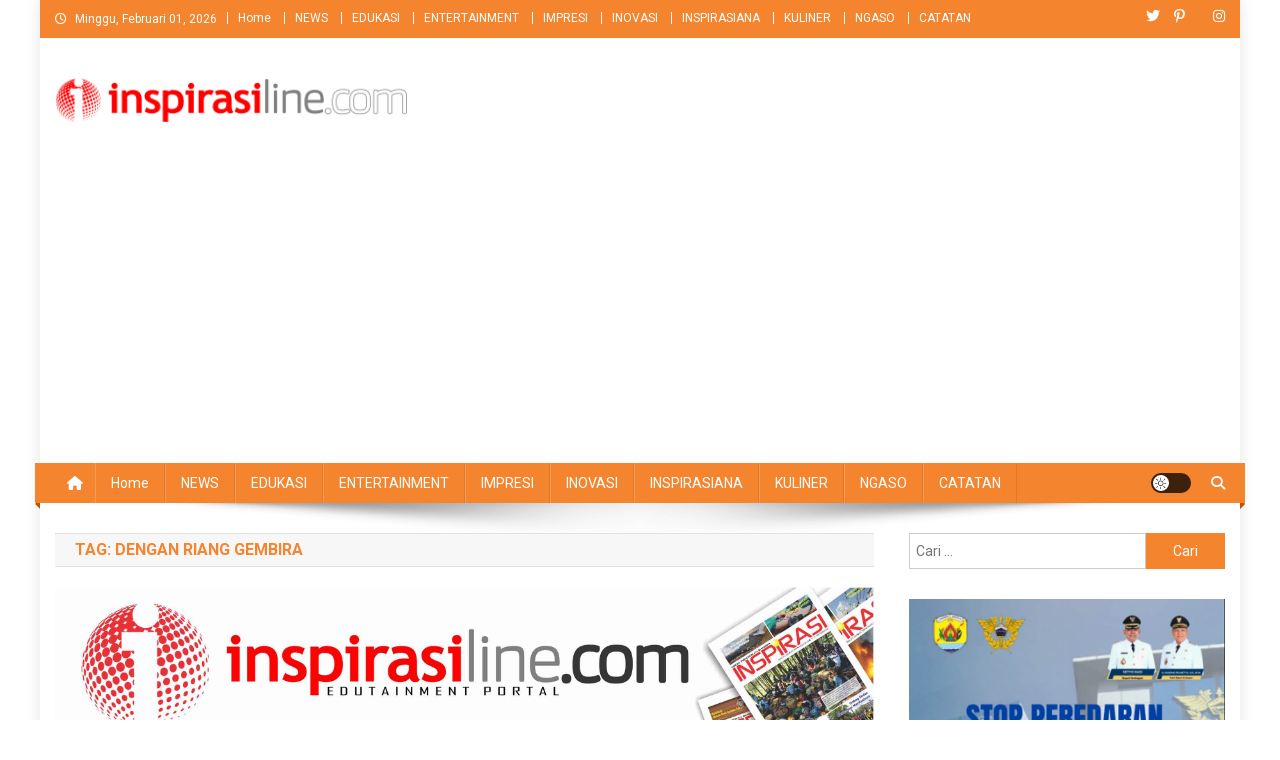

--- FILE ---
content_type: text/html; charset=UTF-8
request_url: https://www.inspirasiline.com/tag/dengan-riang-gembira/
body_size: 18421
content:
<!doctype html>
<html lang="id" itemscope itemtype="https://schema.org/WebSite">
<head>
<meta charset="UTF-8">
<meta name="viewport" content="width=device-width, initial-scale=1">
<link rel="profile" href="http://gmpg.org/xfn/11">

<meta name='robots' content='index, follow, max-image-preview:large, max-snippet:-1, max-video-preview:-1' />

	<!-- This site is optimized with the Yoast SEO plugin v26.8 - https://yoast.com/product/yoast-seo-wordpress/ -->
	<title>Dengan Riang Gembira Arsip -</title>
	<link rel="canonical" href="https://www.inspirasiline.com/tag/dengan-riang-gembira/" />
	<meta property="og:locale" content="id_ID" />
	<meta property="og:type" content="article" />
	<meta property="og:title" content="Dengan Riang Gembira Arsip -" />
	<meta property="og:url" content="https://www.inspirasiline.com/tag/dengan-riang-gembira/" />
	<meta name="twitter:card" content="summary_large_image" />
	<script type="application/ld+json" class="yoast-schema-graph">{"@context":"https://schema.org","@graph":[{"@type":"CollectionPage","@id":"https://www.inspirasiline.com/tag/dengan-riang-gembira/","url":"https://www.inspirasiline.com/tag/dengan-riang-gembira/","name":"Dengan Riang Gembira Arsip -","isPartOf":{"@id":"https://www.inspirasiline.com/#website"},"primaryImageOfPage":{"@id":"https://www.inspirasiline.com/tag/dengan-riang-gembira/#primaryimage"},"image":{"@id":"https://www.inspirasiline.com/tag/dengan-riang-gembira/#primaryimage"},"thumbnailUrl":"https://www.inspirasiline.com/wp-content/uploads/2024/04/Bupati-Sragen_Pegang-Mix.jpg","breadcrumb":{"@id":"https://www.inspirasiline.com/tag/dengan-riang-gembira/#breadcrumb"},"inLanguage":"id"},{"@type":"ImageObject","inLanguage":"id","@id":"https://www.inspirasiline.com/tag/dengan-riang-gembira/#primaryimage","url":"https://www.inspirasiline.com/wp-content/uploads/2024/04/Bupati-Sragen_Pegang-Mix.jpg","contentUrl":"https://www.inspirasiline.com/wp-content/uploads/2024/04/Bupati-Sragen_Pegang-Mix.jpg","width":1024,"height":771},{"@type":"BreadcrumbList","@id":"https://www.inspirasiline.com/tag/dengan-riang-gembira/#breadcrumb","itemListElement":[{"@type":"ListItem","position":1,"name":"Beranda","item":"https://www.inspirasiline.com/"},{"@type":"ListItem","position":2,"name":"Dengan Riang Gembira"}]},{"@type":"WebSite","@id":"https://www.inspirasiline.com/#website","url":"https://www.inspirasiline.com/","name":"","description":"","potentialAction":[{"@type":"SearchAction","target":{"@type":"EntryPoint","urlTemplate":"https://www.inspirasiline.com/?s={search_term_string}"},"query-input":{"@type":"PropertyValueSpecification","valueRequired":true,"valueName":"search_term_string"}}],"inLanguage":"id"}]}</script>
	<!-- / Yoast SEO plugin. -->


<link rel='dns-prefetch' href='//static.addtoany.com' />
<link rel='dns-prefetch' href='//www.googletagmanager.com' />
<link rel='dns-prefetch' href='//fonts.googleapis.com' />
<link rel='dns-prefetch' href='//pagead2.googlesyndication.com' />
<link rel="alternate" type="application/rss+xml" title=" &raquo; Feed" href="https://www.inspirasiline.com/feed/" />
<link rel="alternate" type="application/rss+xml" title=" &raquo; Umpan Komentar" href="https://www.inspirasiline.com/comments/feed/" />
<link rel="alternate" type="application/rss+xml" title=" &raquo; Dengan Riang Gembira Umpan Tag" href="https://www.inspirasiline.com/tag/dengan-riang-gembira/feed/" />
		<style>
			.lazyload,
			.lazyloading {
				max-width: 100%;
			}
		</style>
		<style id='wp-img-auto-sizes-contain-inline-css' type='text/css'>
img:is([sizes=auto i],[sizes^="auto," i]){contain-intrinsic-size:3000px 1500px}
/*# sourceURL=wp-img-auto-sizes-contain-inline-css */
</style>

<style id='wp-emoji-styles-inline-css' type='text/css'>

	img.wp-smiley, img.emoji {
		display: inline !important;
		border: none !important;
		box-shadow: none !important;
		height: 1em !important;
		width: 1em !important;
		margin: 0 0.07em !important;
		vertical-align: -0.1em !important;
		background: none !important;
		padding: 0 !important;
	}
/*# sourceURL=wp-emoji-styles-inline-css */
</style>
<link rel='stylesheet' id='wp-block-library-css' href='https://www.inspirasiline.com/wp-includes/css/dist/block-library/style.min.css?ver=6.9' type='text/css' media='all' />
<style id='global-styles-inline-css' type='text/css'>
:root{--wp--preset--aspect-ratio--square: 1;--wp--preset--aspect-ratio--4-3: 4/3;--wp--preset--aspect-ratio--3-4: 3/4;--wp--preset--aspect-ratio--3-2: 3/2;--wp--preset--aspect-ratio--2-3: 2/3;--wp--preset--aspect-ratio--16-9: 16/9;--wp--preset--aspect-ratio--9-16: 9/16;--wp--preset--color--black: #000000;--wp--preset--color--cyan-bluish-gray: #abb8c3;--wp--preset--color--white: #ffffff;--wp--preset--color--pale-pink: #f78da7;--wp--preset--color--vivid-red: #cf2e2e;--wp--preset--color--luminous-vivid-orange: #ff6900;--wp--preset--color--luminous-vivid-amber: #fcb900;--wp--preset--color--light-green-cyan: #7bdcb5;--wp--preset--color--vivid-green-cyan: #00d084;--wp--preset--color--pale-cyan-blue: #8ed1fc;--wp--preset--color--vivid-cyan-blue: #0693e3;--wp--preset--color--vivid-purple: #9b51e0;--wp--preset--gradient--vivid-cyan-blue-to-vivid-purple: linear-gradient(135deg,rgb(6,147,227) 0%,rgb(155,81,224) 100%);--wp--preset--gradient--light-green-cyan-to-vivid-green-cyan: linear-gradient(135deg,rgb(122,220,180) 0%,rgb(0,208,130) 100%);--wp--preset--gradient--luminous-vivid-amber-to-luminous-vivid-orange: linear-gradient(135deg,rgb(252,185,0) 0%,rgb(255,105,0) 100%);--wp--preset--gradient--luminous-vivid-orange-to-vivid-red: linear-gradient(135deg,rgb(255,105,0) 0%,rgb(207,46,46) 100%);--wp--preset--gradient--very-light-gray-to-cyan-bluish-gray: linear-gradient(135deg,rgb(238,238,238) 0%,rgb(169,184,195) 100%);--wp--preset--gradient--cool-to-warm-spectrum: linear-gradient(135deg,rgb(74,234,220) 0%,rgb(151,120,209) 20%,rgb(207,42,186) 40%,rgb(238,44,130) 60%,rgb(251,105,98) 80%,rgb(254,248,76) 100%);--wp--preset--gradient--blush-light-purple: linear-gradient(135deg,rgb(255,206,236) 0%,rgb(152,150,240) 100%);--wp--preset--gradient--blush-bordeaux: linear-gradient(135deg,rgb(254,205,165) 0%,rgb(254,45,45) 50%,rgb(107,0,62) 100%);--wp--preset--gradient--luminous-dusk: linear-gradient(135deg,rgb(255,203,112) 0%,rgb(199,81,192) 50%,rgb(65,88,208) 100%);--wp--preset--gradient--pale-ocean: linear-gradient(135deg,rgb(255,245,203) 0%,rgb(182,227,212) 50%,rgb(51,167,181) 100%);--wp--preset--gradient--electric-grass: linear-gradient(135deg,rgb(202,248,128) 0%,rgb(113,206,126) 100%);--wp--preset--gradient--midnight: linear-gradient(135deg,rgb(2,3,129) 0%,rgb(40,116,252) 100%);--wp--preset--font-size--small: 13px;--wp--preset--font-size--medium: 20px;--wp--preset--font-size--large: 36px;--wp--preset--font-size--x-large: 42px;--wp--preset--spacing--20: 0.44rem;--wp--preset--spacing--30: 0.67rem;--wp--preset--spacing--40: 1rem;--wp--preset--spacing--50: 1.5rem;--wp--preset--spacing--60: 2.25rem;--wp--preset--spacing--70: 3.38rem;--wp--preset--spacing--80: 5.06rem;--wp--preset--shadow--natural: 6px 6px 9px rgba(0, 0, 0, 0.2);--wp--preset--shadow--deep: 12px 12px 50px rgba(0, 0, 0, 0.4);--wp--preset--shadow--sharp: 6px 6px 0px rgba(0, 0, 0, 0.2);--wp--preset--shadow--outlined: 6px 6px 0px -3px rgb(255, 255, 255), 6px 6px rgb(0, 0, 0);--wp--preset--shadow--crisp: 6px 6px 0px rgb(0, 0, 0);}:where(.is-layout-flex){gap: 0.5em;}:where(.is-layout-grid){gap: 0.5em;}body .is-layout-flex{display: flex;}.is-layout-flex{flex-wrap: wrap;align-items: center;}.is-layout-flex > :is(*, div){margin: 0;}body .is-layout-grid{display: grid;}.is-layout-grid > :is(*, div){margin: 0;}:where(.wp-block-columns.is-layout-flex){gap: 2em;}:where(.wp-block-columns.is-layout-grid){gap: 2em;}:where(.wp-block-post-template.is-layout-flex){gap: 1.25em;}:where(.wp-block-post-template.is-layout-grid){gap: 1.25em;}.has-black-color{color: var(--wp--preset--color--black) !important;}.has-cyan-bluish-gray-color{color: var(--wp--preset--color--cyan-bluish-gray) !important;}.has-white-color{color: var(--wp--preset--color--white) !important;}.has-pale-pink-color{color: var(--wp--preset--color--pale-pink) !important;}.has-vivid-red-color{color: var(--wp--preset--color--vivid-red) !important;}.has-luminous-vivid-orange-color{color: var(--wp--preset--color--luminous-vivid-orange) !important;}.has-luminous-vivid-amber-color{color: var(--wp--preset--color--luminous-vivid-amber) !important;}.has-light-green-cyan-color{color: var(--wp--preset--color--light-green-cyan) !important;}.has-vivid-green-cyan-color{color: var(--wp--preset--color--vivid-green-cyan) !important;}.has-pale-cyan-blue-color{color: var(--wp--preset--color--pale-cyan-blue) !important;}.has-vivid-cyan-blue-color{color: var(--wp--preset--color--vivid-cyan-blue) !important;}.has-vivid-purple-color{color: var(--wp--preset--color--vivid-purple) !important;}.has-black-background-color{background-color: var(--wp--preset--color--black) !important;}.has-cyan-bluish-gray-background-color{background-color: var(--wp--preset--color--cyan-bluish-gray) !important;}.has-white-background-color{background-color: var(--wp--preset--color--white) !important;}.has-pale-pink-background-color{background-color: var(--wp--preset--color--pale-pink) !important;}.has-vivid-red-background-color{background-color: var(--wp--preset--color--vivid-red) !important;}.has-luminous-vivid-orange-background-color{background-color: var(--wp--preset--color--luminous-vivid-orange) !important;}.has-luminous-vivid-amber-background-color{background-color: var(--wp--preset--color--luminous-vivid-amber) !important;}.has-light-green-cyan-background-color{background-color: var(--wp--preset--color--light-green-cyan) !important;}.has-vivid-green-cyan-background-color{background-color: var(--wp--preset--color--vivid-green-cyan) !important;}.has-pale-cyan-blue-background-color{background-color: var(--wp--preset--color--pale-cyan-blue) !important;}.has-vivid-cyan-blue-background-color{background-color: var(--wp--preset--color--vivid-cyan-blue) !important;}.has-vivid-purple-background-color{background-color: var(--wp--preset--color--vivid-purple) !important;}.has-black-border-color{border-color: var(--wp--preset--color--black) !important;}.has-cyan-bluish-gray-border-color{border-color: var(--wp--preset--color--cyan-bluish-gray) !important;}.has-white-border-color{border-color: var(--wp--preset--color--white) !important;}.has-pale-pink-border-color{border-color: var(--wp--preset--color--pale-pink) !important;}.has-vivid-red-border-color{border-color: var(--wp--preset--color--vivid-red) !important;}.has-luminous-vivid-orange-border-color{border-color: var(--wp--preset--color--luminous-vivid-orange) !important;}.has-luminous-vivid-amber-border-color{border-color: var(--wp--preset--color--luminous-vivid-amber) !important;}.has-light-green-cyan-border-color{border-color: var(--wp--preset--color--light-green-cyan) !important;}.has-vivid-green-cyan-border-color{border-color: var(--wp--preset--color--vivid-green-cyan) !important;}.has-pale-cyan-blue-border-color{border-color: var(--wp--preset--color--pale-cyan-blue) !important;}.has-vivid-cyan-blue-border-color{border-color: var(--wp--preset--color--vivid-cyan-blue) !important;}.has-vivid-purple-border-color{border-color: var(--wp--preset--color--vivid-purple) !important;}.has-vivid-cyan-blue-to-vivid-purple-gradient-background{background: var(--wp--preset--gradient--vivid-cyan-blue-to-vivid-purple) !important;}.has-light-green-cyan-to-vivid-green-cyan-gradient-background{background: var(--wp--preset--gradient--light-green-cyan-to-vivid-green-cyan) !important;}.has-luminous-vivid-amber-to-luminous-vivid-orange-gradient-background{background: var(--wp--preset--gradient--luminous-vivid-amber-to-luminous-vivid-orange) !important;}.has-luminous-vivid-orange-to-vivid-red-gradient-background{background: var(--wp--preset--gradient--luminous-vivid-orange-to-vivid-red) !important;}.has-very-light-gray-to-cyan-bluish-gray-gradient-background{background: var(--wp--preset--gradient--very-light-gray-to-cyan-bluish-gray) !important;}.has-cool-to-warm-spectrum-gradient-background{background: var(--wp--preset--gradient--cool-to-warm-spectrum) !important;}.has-blush-light-purple-gradient-background{background: var(--wp--preset--gradient--blush-light-purple) !important;}.has-blush-bordeaux-gradient-background{background: var(--wp--preset--gradient--blush-bordeaux) !important;}.has-luminous-dusk-gradient-background{background: var(--wp--preset--gradient--luminous-dusk) !important;}.has-pale-ocean-gradient-background{background: var(--wp--preset--gradient--pale-ocean) !important;}.has-electric-grass-gradient-background{background: var(--wp--preset--gradient--electric-grass) !important;}.has-midnight-gradient-background{background: var(--wp--preset--gradient--midnight) !important;}.has-small-font-size{font-size: var(--wp--preset--font-size--small) !important;}.has-medium-font-size{font-size: var(--wp--preset--font-size--medium) !important;}.has-large-font-size{font-size: var(--wp--preset--font-size--large) !important;}.has-x-large-font-size{font-size: var(--wp--preset--font-size--x-large) !important;}
/*# sourceURL=global-styles-inline-css */
</style>

<style id='classic-theme-styles-inline-css' type='text/css'>
/*! This file is auto-generated */
.wp-block-button__link{color:#fff;background-color:#32373c;border-radius:9999px;box-shadow:none;text-decoration:none;padding:calc(.667em + 2px) calc(1.333em + 2px);font-size:1.125em}.wp-block-file__button{background:#32373c;color:#fff;text-decoration:none}
/*# sourceURL=/wp-includes/css/classic-themes.min.css */
</style>
<link rel='stylesheet' id='news-portal-fonts-css' href='https://fonts.googleapis.com/css?family=Roboto+Condensed%3A300italic%2C400italic%2C700italic%2C400%2C300%2C700%7CRoboto%3A300%2C400%2C400i%2C500%2C700%7CTitillium+Web%3A400%2C600%2C700%2C300&#038;subset=latin%2Clatin-ext' type='text/css' media='all' />
<link rel='stylesheet' id='news-portal-font-awesome-css' href='https://www.inspirasiline.com/wp-content/themes/news-portal/assets/library/font-awesome/css/all.min.css?ver=6.5.1' type='text/css' media='all' />
<link rel='stylesheet' id='lightslider-style-css' href='https://www.inspirasiline.com/wp-content/themes/news-portal/assets/library/lightslider/css/lightslider.min.css?ver=1.1.6' type='text/css' media='all' />
<link rel='stylesheet' id='news-portal-style-css' href='https://www.inspirasiline.com/wp-content/themes/news-portal/style.css?ver=1.5.11' type='text/css' media='all' />
<link rel='stylesheet' id='news-portal-dark-style-css' href='https://www.inspirasiline.com/wp-content/themes/news-portal/assets/css/np-dark.css?ver=1.5.11' type='text/css' media='all' />
<link rel='stylesheet' id='news-portal-preloader-style-css' href='https://www.inspirasiline.com/wp-content/themes/news-portal/assets/css/np-preloader.css?ver=1.5.11' type='text/css' media='all' />
<link rel='stylesheet' id='news-portal-responsive-style-css' href='https://www.inspirasiline.com/wp-content/themes/news-portal/assets/css/np-responsive.css?ver=1.5.11' type='text/css' media='all' />
<link rel='stylesheet' id='addtoany-css' href='https://www.inspirasiline.com/wp-content/plugins/add-to-any/addtoany.min.css?ver=1.16' type='text/css' media='all' />
<script type="text/javascript" id="addtoany-core-js-before">
/* <![CDATA[ */
window.a2a_config=window.a2a_config||{};a2a_config.callbacks=[];a2a_config.overlays=[];a2a_config.templates={};a2a_localize = {
	Share: "Share",
	Save: "Save",
	Subscribe: "Subscribe",
	Email: "Email",
	Bookmark: "Bookmark",
	ShowAll: "Show all",
	ShowLess: "Show less",
	FindServices: "Find service(s)",
	FindAnyServiceToAddTo: "Instantly find any service to add to",
	PoweredBy: "Powered by",
	ShareViaEmail: "Share via email",
	SubscribeViaEmail: "Subscribe via email",
	BookmarkInYourBrowser: "Bookmark in your browser",
	BookmarkInstructions: "Press Ctrl+D or \u2318+D to bookmark this page",
	AddToYourFavorites: "Add to your favorites",
	SendFromWebOrProgram: "Send from any email address or email program",
	EmailProgram: "Email program",
	More: "More&#8230;",
	ThanksForSharing: "Thanks for sharing!",
	ThanksForFollowing: "Thanks for following!"
};


//# sourceURL=addtoany-core-js-before
/* ]]> */
</script>
<script type="text/javascript" defer src="https://static.addtoany.com/menu/page.js" id="addtoany-core-js"></script>
<script type="text/javascript" src="https://www.inspirasiline.com/wp-includes/js/jquery/jquery.min.js?ver=3.7.1" id="jquery-core-js"></script>
<script type="text/javascript" src="https://www.inspirasiline.com/wp-includes/js/jquery/jquery-migrate.min.js?ver=3.4.1" id="jquery-migrate-js"></script>
<script type="text/javascript" defer src="https://www.inspirasiline.com/wp-content/plugins/add-to-any/addtoany.min.js?ver=1.1" id="addtoany-jquery-js"></script>

<!-- Potongan tag Google (gtag.js) ditambahkan oleh Site Kit -->
<!-- Snippet Google Analytics telah ditambahkan oleh Site Kit -->
<script type="text/javascript" src="https://www.googletagmanager.com/gtag/js?id=GT-TXZ6J7G" id="google_gtagjs-js" async></script>
<script type="text/javascript" id="google_gtagjs-js-after">
/* <![CDATA[ */
window.dataLayer = window.dataLayer || [];function gtag(){dataLayer.push(arguments);}
gtag("set","linker",{"domains":["www.inspirasiline.com"]});
gtag("js", new Date());
gtag("set", "developer_id.dZTNiMT", true);
gtag("config", "GT-TXZ6J7G");
//# sourceURL=google_gtagjs-js-after
/* ]]> */
</script>

<!-- OG: 3.3.8 -->
<meta property="og:image" content="https://www.inspirasiline.com/wp-content/uploads/2020/08/cropped-logo-bunder-1-3.png"><meta property="og:type" content="website"><meta property="og:locale" content="id"><meta property="og:url" content="https://www.inspirasiline.com/tag/dengan-riang-gembira/"><meta property="og:title" content="Dengan Riang Gembira Arsip -">

<meta property="twitter:partner" content="ogwp"><meta property="twitter:title" content="Dengan Riang Gembira Arsip -"><meta property="twitter:url" content="https://www.inspirasiline.com/tag/dengan-riang-gembira/">
<meta itemprop="image" content="https://www.inspirasiline.com/wp-content/uploads/2020/08/cropped-logo-bunder-1-3.png"><meta itemprop="name" content="Dengan Riang Gembira Arsip -">
<!-- /OG -->

<link rel="https://api.w.org/" href="https://www.inspirasiline.com/wp-json/" /><link rel="alternate" title="JSON" type="application/json" href="https://www.inspirasiline.com/wp-json/wp/v2/tags/35610" /><link rel="EditURI" type="application/rsd+xml" title="RSD" href="https://www.inspirasiline.com/xmlrpc.php?rsd" />
<meta name="generator" content="WordPress 6.9" />
<meta name="generator" content="Site Kit by Google 1.171.0" /><script data-ad-client="ca-pub-5806081263976220" async src="https://pagead2.googlesyndication.com/pagead/js/adsbygoogle.js"></script>
<!-- Global site tag (gtag.js) - Google Analytics -->
<script async src="https://www.googletagmanager.com/gtag/js?id=UA-174286368-1"></script>
<script>
  window.dataLayer = window.dataLayer || [];
  function gtag(){dataLayer.push(arguments);}
  gtag('js', new Date());

  gtag('config', 'UA-174286368-1');
</script>		<link rel="manifest" href="https://www.inspirasiline.com/wp-json/wp/v2/web-app-manifest">
					<meta name="theme-color" content="#ffffff">
								<meta name="apple-mobile-web-app-capable" content="yes">
				<meta name="mobile-web-app-capable" content="yes">

				<link rel="apple-touch-startup-image" href="https://www.inspirasiline.com/wp-content/uploads/2020/08/cropped-logo-bunder-1-3-192x192.png">

				<meta name="apple-mobile-web-app-title" content="">
		<meta name="application-name" content="">
				<script>
			document.documentElement.className = document.documentElement.className.replace('no-js', 'js');
		</script>
				<style>
			.no-js img.lazyload {
				display: none;
			}

			figure.wp-block-image img.lazyloading {
				min-width: 150px;
			}

			.lazyload,
			.lazyloading {
				--smush-placeholder-width: 100px;
				--smush-placeholder-aspect-ratio: 1/1;
				width: var(--smush-image-width, var(--smush-placeholder-width)) !important;
				aspect-ratio: var(--smush-image-aspect-ratio, var(--smush-placeholder-aspect-ratio)) !important;
			}

						.lazyload, .lazyloading {
				opacity: 0;
			}

			.lazyloaded {
				opacity: 1;
				transition: opacity 400ms;
				transition-delay: 0ms;
			}

					</style>
		
<!-- Meta tag Google AdSense ditambahkan oleh Site Kit -->
<meta name="google-adsense-platform-account" content="ca-host-pub-2644536267352236">
<meta name="google-adsense-platform-domain" content="sitekit.withgoogle.com">
<!-- Akhir tag meta Google AdSense yang ditambahkan oleh Site Kit -->

<!-- Snippet Google AdSense telah ditambahkan oleh Site Kit -->
<script type="text/javascript" async="async" src="https://pagead2.googlesyndication.com/pagead/js/adsbygoogle.js?client=ca-pub-5806081263976220&amp;host=ca-host-pub-2644536267352236" crossorigin="anonymous"></script>

<!-- Snippet Google AdSense penutup telah ditambahkan oleh Site Kit -->
<link rel="icon" href="https://www.inspirasiline.com/wp-content/uploads/2020/08/cropped-logo-bunder-1-3-32x32.png" sizes="32x32" />
<link rel="icon" href="https://www.inspirasiline.com/wp-content/uploads/2020/08/cropped-logo-bunder-1-3-192x192.png" sizes="192x192" />
<link rel="apple-touch-icon" href="https://www.inspirasiline.com/wp-content/uploads/2020/08/cropped-logo-bunder-1-3-180x180.png" />
<meta name="msapplication-TileImage" content="https://www.inspirasiline.com/wp-content/uploads/2020/08/cropped-logo-bunder-1-3-270x270.png" />
<!--News Portal CSS -->
<style type="text/css">
.category-button.np-cat-1610 a{background:#ff0044}.category-button.np-cat-1610 a:hover{background:#cd0012}.np-block-title .np-cat-1610{color:#ff0044}.category-button.np-cat-27 a{background:#ff0044}.category-button.np-cat-27 a:hover{background:#cd0012}.np-block-title .np-cat-27{color:#ff0044}.category-button.np-cat-2 a{background:#ff0044}.category-button.np-cat-2 a:hover{background:#cd0012}.np-block-title .np-cat-2{color:#ff0044}.category-button.np-cat-832 a{background:#ff0044}.category-button.np-cat-832 a:hover{background:#cd0012}.np-block-title .np-cat-832{color:#ff0044}.category-button.np-cat-28 a{background:#ff0044}.category-button.np-cat-28 a:hover{background:#cd0012}.np-block-title .np-cat-28{color:#ff0044}.category-button.np-cat-29 a{background:#ff0044}.category-button.np-cat-29 a:hover{background:#cd0012}.np-block-title .np-cat-29{color:#ff0044}.category-button.np-cat-87 a{background:#ff0044}.category-button.np-cat-87 a:hover{background:#cd0012}.np-block-title .np-cat-87{color:#ff0044}.category-button.np-cat-26 a{background:#ff0044}.category-button.np-cat-26 a:hover{background:#cd0012}.np-block-title .np-cat-26{color:#ff0044}.category-button.np-cat-36 a{background:#ff0044}.category-button.np-cat-36 a:hover{background:#cd0012}.np-block-title .np-cat-36{color:#ff0044}.category-button.np-cat-1 a{background:#ff0044}.category-button.np-cat-1 a:hover{background:#cd0012}.np-block-title .np-cat-1{color:#ff0044}.navigation .nav-links a,.bttn,button,input[type='button'],input[type='reset'],input[type='submit'],.navigation .nav-links a:hover,.bttn:hover,button,input[type='button']:hover,input[type='reset']:hover,input[type='submit']:hover,.widget_search .search-submit,.edit-link .post-edit-link,.reply .comment-reply-link,.np-top-header-wrap,.np-header-menu-wrapper,#site-navigation ul.sub-menu,#site-navigation ul.children,.np-header-menu-wrapper::before,.np-header-menu-wrapper::after,.np-header-search-wrapper .search-form-main .search-submit,.news_portal_slider .lSAction > a:hover,.news_portal_default_tabbed ul.widget-tabs li,.np-full-width-title-nav-wrap .carousel-nav-action .carousel-controls:hover,.news_portal_social_media .social-link a,.np-archive-more .np-button:hover,.error404 .page-title,#np-scrollup,.news_portal_featured_slider .slider-posts .lSAction > a:hover,div.wpforms-container-full .wpforms-form input[type='submit'],div.wpforms-container-full .wpforms-form button[type='submit'],div.wpforms-container-full .wpforms-form .wpforms-page-button,div.wpforms-container-full .wpforms-form input[type='submit']:hover,div.wpforms-container-full .wpforms-form button[type='submit']:hover,div.wpforms-container-full .wpforms-form .wpforms-page-button:hover,.widget.widget_tag_cloud a:hover{background:#f4842e}
.home .np-home-icon a,.np-home-icon a:hover,#site-navigation ul li:hover > a,#site-navigation ul li.current-menu-item > a,#site-navigation ul li.current_page_item > a,#site-navigation ul li.current-menu-ancestor > a,#site-navigation ul li.focus > a,.news_portal_default_tabbed ul.widget-tabs li.ui-tabs-active,.news_portal_default_tabbed ul.widget-tabs li:hover,.menu-toggle:hover,.menu-toggle:focus{background:#c25200}
.np-header-menu-block-wrap::before,.np-header-menu-block-wrap::after{border-right-color:#c25200}
a,a:hover,a:focus,a:active,.widget a:hover,.widget a:hover::before,.widget li:hover::before,.entry-footer a:hover,.comment-author .fn .url:hover,#cancel-comment-reply-link,#cancel-comment-reply-link:before,.logged-in-as a,.np-slide-content-wrap .post-title a:hover,#top-footer .widget a:hover,#top-footer .widget a:hover:before,#top-footer .widget li:hover:before,.news_portal_featured_posts .np-single-post .np-post-content .np-post-title a:hover,.news_portal_fullwidth_posts .np-single-post .np-post-title a:hover,.news_portal_block_posts .layout3 .np-primary-block-wrap .np-single-post .np-post-title a:hover,.news_portal_featured_posts .layout2 .np-single-post-wrap .np-post-content .np-post-title a:hover,.np-block-title,.widget-title,.page-header .page-title,.np-related-title,.np-post-meta span:hover,.np-post-meta span a:hover,.news_portal_featured_posts .layout2 .np-single-post-wrap .np-post-content .np-post-meta span:hover,.news_portal_featured_posts .layout2 .np-single-post-wrap .np-post-content .np-post-meta span a:hover,.np-post-title.small-size a:hover,#footer-navigation ul li a:hover,.entry-title a:hover,.entry-meta span a:hover,.entry-meta span:hover,.np-post-meta span:hover,.np-post-meta span a:hover,.news_portal_featured_posts .np-single-post-wrap .np-post-content .np-post-meta span:hover,.news_portal_featured_posts .np-single-post-wrap .np-post-content .np-post-meta span a:hover,.news_portal_featured_slider .featured-posts .np-single-post .np-post-content .np-post-title a:hover,.news-portal-search-results-wrap .news-portal-search-article-item .news-portal-search-post-element .posted-on:hover a,.news-portal-search-results-wrap .news-portal-search-article-item .news-portal-search-post-element .posted-on:hover:before,.news-portal-search-results-wrap .news-portal-search-article-item .news-portal-search-post-element .news-portal-search-post-title a:hover,.np-block-title,.widget-title,.page-header .page-title,.np-related-title,.widget_block .wp-block-group__inner-container > h1,.widget_block .wp-block-group__inner-container > h2,.widget_block .wp-block-group__inner-container > h3,.widget_block .wp-block-group__inner-container > h4,.widget_block .wp-block-group__inner-container > h5,.widget_block .wp-block-group__inner-container > h6{color:#f4842e}
.site-mode--dark .news_portal_featured_posts .np-single-post-wrap .np-post-content .np-post-title a:hover,.site-mode--dark .np-post-title.large-size a:hover,.site-mode--dark .np-post-title.small-size a:hover,.site-mode--dark .news-ticker-title>a:hover,.site-mode--dark .np-archive-post-content-wrapper .entry-title a:hover,.site-mode--dark h1.entry-title:hover,.site-mode--dark .news_portal_block_posts .layout4 .np-post-title a:hover{color:#f4842e}
.navigation .nav-links a,.bttn,button,input[type='button'],input[type='reset'],input[type='submit'],.widget_search .search-submit,.np-archive-more .np-button:hover,.widget.widget_tag_cloud a:hover{border-color:#f4842e}
.comment-list .comment-body,.np-header-search-wrapper .search-form-main{border-top-color:#f4842e}
.np-header-search-wrapper .search-form-main:before{border-bottom-color:#f4842e}
@media (max-width:768px){#site-navigation,.main-small-navigation li.current-menu-item > .sub-toggle i{background:#f4842e !important}}
.news-portal-wave .np-rect,.news-portal-three-bounce .np-child,.news-portal-folding-cube .np-cube:before{background-color:#f4842e}
.site-title a,.site-description{color:#ff0000}
</style></head>

<body class="archive tag tag-dengan-riang-gembira tag-35610 wp-custom-logo wp-theme-news-portal hfeed right-sidebar boxed_layout archive-classic site-mode--light">


<div id="page" class="site">

	<a class="skip-link screen-reader-text" href="#content">Skip to content</a>

	<div class="np-top-header-wrap"><div class="mt-container">		<div class="np-top-left-section-wrapper">
			<div class="date-section">Minggu, Februari 01, 2026</div>
							<nav id="top-navigation" class="top-navigation" role="navigation">
					<div class="menu-top-menu-container"><ul id="top-menu" class="menu"><li id="menu-item-461" class="menu-item menu-item-type-post_type menu-item-object-page menu-item-home menu-item-461"><a href="https://www.inspirasiline.com/">Home</a></li>
<li id="menu-item-462" class="menu-item menu-item-type-taxonomy menu-item-object-category menu-item-462"><a href="https://www.inspirasiline.com/category/news/">NEWS</a></li>
<li id="menu-item-463" class="menu-item menu-item-type-taxonomy menu-item-object-category menu-item-463"><a href="https://www.inspirasiline.com/category/edukasi/">EDUKASI</a></li>
<li id="menu-item-464" class="menu-item menu-item-type-taxonomy menu-item-object-category menu-item-464"><a href="https://www.inspirasiline.com/category/entertainment/">ENTERTAINMENT</a></li>
<li id="menu-item-1675" class="menu-item menu-item-type-taxonomy menu-item-object-category menu-item-1675"><a href="https://www.inspirasiline.com/category/impresi/">IMPRESI</a></li>
<li id="menu-item-467" class="menu-item menu-item-type-taxonomy menu-item-object-category menu-item-467"><a href="https://www.inspirasiline.com/category/inovasi/">INOVASI</a></li>
<li id="menu-item-465" class="menu-item menu-item-type-taxonomy menu-item-object-category menu-item-465"><a href="https://www.inspirasiline.com/category/inspirasiana/">INSPIRASIANA</a></li>
<li id="menu-item-468" class="menu-item menu-item-type-taxonomy menu-item-object-category menu-item-468"><a href="https://www.inspirasiline.com/category/kuliner/">KULINER</a></li>
<li id="menu-item-466" class="menu-item menu-item-type-taxonomy menu-item-object-category menu-item-466"><a href="https://www.inspirasiline.com/category/ngaso/">NGASO</a></li>
<li id="menu-item-1676" class="menu-item menu-item-type-taxonomy menu-item-object-category menu-item-1676"><a href="https://www.inspirasiline.com/category/catatan/">CATATAN</a></li>
</ul></div>				</nav><!-- #site-navigation -->
					</div><!-- .np-top-left-section-wrapper -->
		<div class="np-top-right-section-wrapper">
			<div class="mt-social-icons-wrapper"><span class="social-link"><a href="https://www.facebook.com/mysterythemes/" target="_blank"><i class="fab fa-facebook-official"></i></a></span><span class="social-link"><a href="https://twitter.com/mystery_themes" target="_blank"><i class="fab fa-twitter"></i></a></span><span class="social-link"><a href="https://www.pinterest.com/mysterythemes" target="_blank"><i class="fab fa-pinterest-p"></i></a></span><span class="social-link"><a href="https://www.youtube.com/channel/UCi9Ooj6S4EIMYHuQMynwO9g" target="_blank"><i class="fab fa-youtube-play"></i></a></span><span class="social-link"><a href="http://instagram.com" target="_blank"><i class="fab fa-instagram"></i></a></span></div><!-- .mt-social-icons-wrapper -->		</div><!-- .np-top-right-section-wrapper -->
</div><!-- .mt-container --></div><!-- .np-top-header-wrap --><header id="masthead" class="site-header" role="banner"><div class="np-logo-section-wrapper"><div class="mt-container">		<div class="site-branding">

			<a href="https://www.inspirasiline.com/" class="custom-logo-link" rel="home"><img width="352" height="45" data-src="https://www.inspirasiline.com/wp-content/uploads/2020/08/cropped-logo-3.png" class="custom-logo lazyload" alt="" decoding="async" data-srcset="https://www.inspirasiline.com/wp-content/uploads/2020/08/cropped-logo-3.png 352w, https://www.inspirasiline.com/wp-content/uploads/2020/08/cropped-logo-3-300x38.png 300w" data-sizes="(max-width: 352px) 100vw, 352px" src="[data-uri]" style="--smush-placeholder-width: 352px; --smush-placeholder-aspect-ratio: 352/45;" /></a>
							<p class="site-title"><a href="https://www.inspirasiline.com/" rel="home"></a></p>
						
		</div><!-- .site-branding -->
		<div class="np-header-ads-area">
					</div><!-- .np-header-ads-area -->
</div><!-- .mt-container --></div><!-- .np-logo-section-wrapper -->		<div id="np-menu-wrap" class="np-header-menu-wrapper">
			<div class="np-header-menu-block-wrap">
				<div class="mt-container">
												<div class="np-home-icon">
								<a href="https://www.inspirasiline.com/" rel="home"> <i class="fa fa-home"> </i> </a>
							</div><!-- .np-home-icon -->
										<div class="mt-header-menu-wrap">
						<a href="javascript:void(0)" class="menu-toggle hide"><i class="fa fa-navicon"> </i> </a>
						<nav id="site-navigation" class="main-navigation" role="navigation">
							<div class="menu-top-menu-container"><ul id="primary-menu" class="menu"><li class="menu-item menu-item-type-post_type menu-item-object-page menu-item-home menu-item-461"><a href="https://www.inspirasiline.com/">Home</a></li>
<li class="menu-item menu-item-type-taxonomy menu-item-object-category menu-item-462"><a href="https://www.inspirasiline.com/category/news/">NEWS</a></li>
<li class="menu-item menu-item-type-taxonomy menu-item-object-category menu-item-463"><a href="https://www.inspirasiline.com/category/edukasi/">EDUKASI</a></li>
<li class="menu-item menu-item-type-taxonomy menu-item-object-category menu-item-464"><a href="https://www.inspirasiline.com/category/entertainment/">ENTERTAINMENT</a></li>
<li class="menu-item menu-item-type-taxonomy menu-item-object-category menu-item-1675"><a href="https://www.inspirasiline.com/category/impresi/">IMPRESI</a></li>
<li class="menu-item menu-item-type-taxonomy menu-item-object-category menu-item-467"><a href="https://www.inspirasiline.com/category/inovasi/">INOVASI</a></li>
<li class="menu-item menu-item-type-taxonomy menu-item-object-category menu-item-465"><a href="https://www.inspirasiline.com/category/inspirasiana/">INSPIRASIANA</a></li>
<li class="menu-item menu-item-type-taxonomy menu-item-object-category menu-item-468"><a href="https://www.inspirasiline.com/category/kuliner/">KULINER</a></li>
<li class="menu-item menu-item-type-taxonomy menu-item-object-category menu-item-466"><a href="https://www.inspirasiline.com/category/ngaso/">NGASO</a></li>
<li class="menu-item menu-item-type-taxonomy menu-item-object-category menu-item-1676"><a href="https://www.inspirasiline.com/category/catatan/">CATATAN</a></li>
</ul></div>						</nav><!-- #site-navigation -->
					</div><!-- .mt-header-menu-wrap -->
					<div class="np-icon-elements-wrapper">
						        <div id="np-site-mode-wrap" class="np-icon-elements">
            <a id="mode-switcher" class="light-mode" data-site-mode="light-mode" href="#">
                <span class="site-mode-icon">site mode button</span>
            </a>
        </div><!-- #np-site-mode-wrap -->
							<div class="np-header-search-wrapper">                    
				                <span class="search-main"><a href="javascript:void(0)"><i class="fa fa-search"></i></a></span>
				                <div class="search-form-main np-clearfix">
					                <form role="search" method="get" class="search-form" action="https://www.inspirasiline.com/">
				<label>
					<span class="screen-reader-text">Cari untuk:</span>
					<input type="search" class="search-field" placeholder="Cari &hellip;" value="" name="s" />
				</label>
				<input type="submit" class="search-submit" value="Cari" />
			</form>					            </div>
							</div><!-- .np-header-search-wrapper -->
											</div> <!-- .np-icon-elements-wrapper -->
				</div>
			</div>
		</div><!-- .np-header-menu-wrapper -->
</header><!-- .site-header -->
	<div id="content" class="site-content">
		<div class="mt-container">
<div class="mt-archive-content-wrapper">

	<div id="primary" class="content-area">
		<main id="main" class="site-main" role="main">

		
			<header class="page-header">
				<h1 class="page-title">Tag: <span>Dengan Riang Gembira</span></h1>			</header><!-- .page-header -->

			<div class='code-block code-block-1' style='margin: 8px auto; text-align: center; display: block; clear: both;'>
<img data-src="https://www.inspirasiline.com/wp-content/uploads/2023/11/inspirasi_2023_tayang-online.jpg" src="[data-uri]" class="lazyload" style="--smush-placeholder-width: 2560px; --smush-placeholder-aspect-ratio: 2560/514;"></div>

<article id="post-49126" class="post-49126 post type-post status-publish format-standard has-post-thumbnail hentry category-news tag-ajak-masyarakat tag-ashar-keliling tag-bupati-sragen tag-dengan-riang-gembira tag-dzuhur-keliling tag-hadapi-pilkada-2024 tag-masjid-al-ikhlas tag-ramadhan-1445 tag-safari-ramadhan-ke-14">	

	<div class="np-article-thumb">
		<a href="https://www.inspirasiline.com/2024/04/02/bupati-sragen-ajak-masyarakat-hadapi-pilkada-2024-dengan-riang-gembira/">
			<img width="1024" height="771" src="https://www.inspirasiline.com/wp-content/uploads/2024/04/Bupati-Sragen_Pegang-Mix.jpg" class="attachment-full size-full wp-post-image" alt="" decoding="async" fetchpriority="high" srcset="https://www.inspirasiline.com/wp-content/uploads/2024/04/Bupati-Sragen_Pegang-Mix.jpg 1024w, https://www.inspirasiline.com/wp-content/uploads/2024/04/Bupati-Sragen_Pegang-Mix-300x226.jpg 300w, https://www.inspirasiline.com/wp-content/uploads/2024/04/Bupati-Sragen_Pegang-Mix-768x578.jpg 768w, https://www.inspirasiline.com/wp-content/uploads/2024/04/Bupati-Sragen_Pegang-Mix-136x102.jpg 136w" sizes="(max-width: 1024px) 100vw, 1024px" />		</a>
	</div><!-- .np-article-thumb -->

	<div class="np-archive-post-content-wrapper">

		<header class="entry-header">
			<h2 class="entry-title"><a href="https://www.inspirasiline.com/2024/04/02/bupati-sragen-ajak-masyarakat-hadapi-pilkada-2024-dengan-riang-gembira/" rel="bookmark">Bupati Sragen Ajak Masyarakat Hadapi Pilkada 2024 Dengan Riang Gembira</a></h2>					<div class="entry-meta">
						<span class="posted-on"><a href="https://www.inspirasiline.com/2024/04/02/bupati-sragen-ajak-masyarakat-hadapi-pilkada-2024-dengan-riang-gembira/" rel="bookmark"><time class="entry-date published updated" datetime="2024-04-02T10:53:31+07:00">2 April 2024 10:53</time></a></span><span class="byline"><span class="author vcard"><a class="url fn n" href="https://www.inspirasiline.com/author/admin/">admin</a></span></span><span class="comments-link"><a href="https://www.inspirasiline.com/2024/04/02/bupati-sragen-ajak-masyarakat-hadapi-pilkada-2024-dengan-riang-gembira/#respond">Leave a Comment<span class="screen-reader-text"> on Bupati Sragen Ajak Masyarakat Hadapi Pilkada 2024 Dengan Riang Gembira</span></a></span>					</div><!-- .entry-meta -->
					</header><!-- .entry-header -->

		<div class="entry-content">
			<p>Sragen-Inspirasiline.com. Memasuki Hari Ke-21 Puasa Ramadhan 1445 Hijriah dijalankan dengan kegembiraan khususnya oleh warga Desa Bumiaji, Kecamatan Gondang dan Desa Jambeyan, Kecamatan Sambirejo, karena Orang Nomor Satu di Bumi Sukowati dr. Kusdinar Untung Yuni Sukowati, beserta Jajarannya memulai Kunjungan Kerja serta Safari Ramadhan Ke-14, Senin (1/4/2024). Dalam suasana yang penuh kebersamaan di Halaman Masjid Al [&hellip;]</p>
<div class="addtoany_share_save_container addtoany_content addtoany_content_bottom"><div class="addtoany_header">Bagikan ke:</div><div class="a2a_kit a2a_kit_size_32 addtoany_list" data-a2a-url="https://www.inspirasiline.com/2024/04/02/bupati-sragen-ajak-masyarakat-hadapi-pilkada-2024-dengan-riang-gembira/" data-a2a-title="Bupati Sragen Ajak Masyarakat Hadapi Pilkada 2024 Dengan Riang Gembira"><a class="a2a_button_facebook" href="https://www.addtoany.com/add_to/facebook?linkurl=https%3A%2F%2Fwww.inspirasiline.com%2F2024%2F04%2F02%2Fbupati-sragen-ajak-masyarakat-hadapi-pilkada-2024-dengan-riang-gembira%2F&amp;linkname=Bupati%20Sragen%20Ajak%20Masyarakat%20Hadapi%20Pilkada%202024%20Dengan%20Riang%20Gembira" title="Facebook" rel="nofollow noopener" target="_blank"></a><a class="a2a_button_twitter" href="https://www.addtoany.com/add_to/twitter?linkurl=https%3A%2F%2Fwww.inspirasiline.com%2F2024%2F04%2F02%2Fbupati-sragen-ajak-masyarakat-hadapi-pilkada-2024-dengan-riang-gembira%2F&amp;linkname=Bupati%20Sragen%20Ajak%20Masyarakat%20Hadapi%20Pilkada%202024%20Dengan%20Riang%20Gembira" title="Twitter" rel="nofollow noopener" target="_blank"></a><a class="a2a_button_whatsapp" href="https://www.addtoany.com/add_to/whatsapp?linkurl=https%3A%2F%2Fwww.inspirasiline.com%2F2024%2F04%2F02%2Fbupati-sragen-ajak-masyarakat-hadapi-pilkada-2024-dengan-riang-gembira%2F&amp;linkname=Bupati%20Sragen%20Ajak%20Masyarakat%20Hadapi%20Pilkada%202024%20Dengan%20Riang%20Gembira" title="WhatsApp" rel="nofollow noopener" target="_blank"></a><a class="a2a_button_copy_link" href="https://www.addtoany.com/add_to/copy_link?linkurl=https%3A%2F%2Fwww.inspirasiline.com%2F2024%2F04%2F02%2Fbupati-sragen-ajak-masyarakat-hadapi-pilkada-2024-dengan-riang-gembira%2F&amp;linkname=Bupati%20Sragen%20Ajak%20Masyarakat%20Hadapi%20Pilkada%202024%20Dengan%20Riang%20Gembira" title="Copy Link" rel="nofollow noopener" target="_blank"></a></div></div><span class="np-archive-more"><a href="https://www.inspirasiline.com/2024/04/02/bupati-sragen-ajak-masyarakat-hadapi-pilkada-2024-dengan-riang-gembira/" class="np-button"><i class="fa fa-arrow-circle-right"></i>Continue Reading</a></span>		</div><!-- .entry-content -->

		<footer class="entry-footer">
					</footer><!-- .entry-footer -->
	</div><!-- .np-archive-post-content-wrapper -->
</article><!-- #post-49126 -->
		</main><!-- #main -->
	</div><!-- #primary -->

	
<aside id="secondary" class="widget-area" role="complementary">
	<section id="search-3" class="widget widget_search"><form role="search" method="get" class="search-form" action="https://www.inspirasiline.com/">
				<label>
					<span class="screen-reader-text">Cari untuk:</span>
					<input type="search" class="search-field" placeholder="Cari &hellip;" value="" name="s" />
				</label>
				<input type="submit" class="search-submit" value="Cari" />
			</form></section><section id="media_image-34" class="widget widget_media_image"><a href="https://youtube.com/shorts/fNNQk7uTmyM?feature=share"><img width="1439" height="2560" data-src="https://www.inspirasiline.com/wp-content/uploads/2025/09/STOP-PEREDARAN-ROKOK-ILEGAL.jpg" class="image wp-image-59135  attachment-full size-full lazyload" alt="" style="--smush-placeholder-width: 1439px; --smush-placeholder-aspect-ratio: 1439/2560;max-width: 100%; height: auto;" decoding="async" data-srcset="https://www.inspirasiline.com/wp-content/uploads/2025/09/STOP-PEREDARAN-ROKOK-ILEGAL.jpg 1439w, https://www.inspirasiline.com/wp-content/uploads/2025/09/STOP-PEREDARAN-ROKOK-ILEGAL-169x300.jpg 169w, https://www.inspirasiline.com/wp-content/uploads/2025/09/STOP-PEREDARAN-ROKOK-ILEGAL-576x1024.jpg 576w, https://www.inspirasiline.com/wp-content/uploads/2025/09/STOP-PEREDARAN-ROKOK-ILEGAL-768x1366.jpg 768w, https://www.inspirasiline.com/wp-content/uploads/2025/09/STOP-PEREDARAN-ROKOK-ILEGAL-863x1536.jpg 863w, https://www.inspirasiline.com/wp-content/uploads/2025/09/STOP-PEREDARAN-ROKOK-ILEGAL-1151x2048.jpg 1151w" data-sizes="(max-width: 1439px) 100vw, 1439px" src="[data-uri]" /></a></section>
		<section id="recent-posts-3" class="widget widget_recent_entries">
		<h4 class="widget-title">Pos-pos Terbaru</h4>
		<ul>
											<li>
					<a href="https://www.inspirasiline.com/2026/01/31/nu-dan-santri-perkuat-spirit-keagamaan-brebes-di-istighosah-kubro-harlah-ke-100-nu/">NU dan Santri Perkuat Spirit Keagamaan Brebes di Istighosah Kubro Harlah ke 100 NU</a>
									</li>
											<li>
					<a href="https://www.inspirasiline.com/2026/01/31/arena-gor-sasana-adhi-karsa-memanas-ribuan-karateka-adu-prestasi-di-piala-bupati/">Arena GOR Sasana Adhi Karsa Memanas, Ribuan Karateka Adu Prestasi di Piala Bupati</a>
									</li>
											<li>
					<a href="https://www.inspirasiline.com/2026/01/31/pesta-siaga-kwarcab-brebes-ruang-ceria-tumbuhkan-pramuka-berkarakter/">Pesta Siaga Kwarcab Brebes, Ruang Ceria Tumbuhkan Pramuka Berkarakter</a>
									</li>
											<li>
					<a href="https://www.inspirasiline.com/2026/01/31/bahrun-fpks-ruas-jalan-wilayah-dapil-tiga-banyak-yang-rusak/">Bahrun-FPKS : Ruas Jalan Wilayah Dapil Tiga Banyak Yang Rusak</a>
									</li>
											<li>
					<a href="https://www.inspirasiline.com/2026/01/31/layani-18-sekolah-sppg-tanggan-02-dorong-keterlibatan-warga-lokal/">Layani 18 Sekolah, SPPG Tanggan 02 Dorong Keterlibatan Warga Lokal</a>
									</li>
					</ul>

		</section><section id="archives-3" class="widget widget_archive"><h4 class="widget-title">Arsip</h4>
			<ul>
					<li><a href='https://www.inspirasiline.com/2026/01/'>Januari 2026</a></li>
	<li><a href='https://www.inspirasiline.com/2025/12/'>Desember 2025</a></li>
	<li><a href='https://www.inspirasiline.com/2025/11/'>November 2025</a></li>
	<li><a href='https://www.inspirasiline.com/2025/10/'>Oktober 2025</a></li>
	<li><a href='https://www.inspirasiline.com/2025/09/'>September 2025</a></li>
	<li><a href='https://www.inspirasiline.com/2025/08/'>Agustus 2025</a></li>
	<li><a href='https://www.inspirasiline.com/2025/07/'>Juli 2025</a></li>
	<li><a href='https://www.inspirasiline.com/2025/06/'>Juni 2025</a></li>
	<li><a href='https://www.inspirasiline.com/2025/05/'>Mei 2025</a></li>
	<li><a href='https://www.inspirasiline.com/2025/04/'>April 2025</a></li>
	<li><a href='https://www.inspirasiline.com/2025/03/'>Maret 2025</a></li>
	<li><a href='https://www.inspirasiline.com/2025/02/'>Februari 2025</a></li>
	<li><a href='https://www.inspirasiline.com/2025/01/'>Januari 2025</a></li>
	<li><a href='https://www.inspirasiline.com/2024/12/'>Desember 2024</a></li>
	<li><a href='https://www.inspirasiline.com/2024/11/'>November 2024</a></li>
	<li><a href='https://www.inspirasiline.com/2024/10/'>Oktober 2024</a></li>
	<li><a href='https://www.inspirasiline.com/2024/09/'>September 2024</a></li>
	<li><a href='https://www.inspirasiline.com/2024/08/'>Agustus 2024</a></li>
	<li><a href='https://www.inspirasiline.com/2024/07/'>Juli 2024</a></li>
	<li><a href='https://www.inspirasiline.com/2024/06/'>Juni 2024</a></li>
	<li><a href='https://www.inspirasiline.com/2024/05/'>Mei 2024</a></li>
	<li><a href='https://www.inspirasiline.com/2024/04/'>April 2024</a></li>
	<li><a href='https://www.inspirasiline.com/2024/03/'>Maret 2024</a></li>
	<li><a href='https://www.inspirasiline.com/2024/02/'>Februari 2024</a></li>
	<li><a href='https://www.inspirasiline.com/2024/01/'>Januari 2024</a></li>
	<li><a href='https://www.inspirasiline.com/2023/12/'>Desember 2023</a></li>
	<li><a href='https://www.inspirasiline.com/2023/11/'>November 2023</a></li>
	<li><a href='https://www.inspirasiline.com/2023/10/'>Oktober 2023</a></li>
	<li><a href='https://www.inspirasiline.com/2023/09/'>September 2023</a></li>
	<li><a href='https://www.inspirasiline.com/2023/08/'>Agustus 2023</a></li>
	<li><a href='https://www.inspirasiline.com/2023/07/'>Juli 2023</a></li>
	<li><a href='https://www.inspirasiline.com/2023/06/'>Juni 2023</a></li>
	<li><a href='https://www.inspirasiline.com/2023/05/'>Mei 2023</a></li>
	<li><a href='https://www.inspirasiline.com/2023/04/'>April 2023</a></li>
	<li><a href='https://www.inspirasiline.com/2023/03/'>Maret 2023</a></li>
	<li><a href='https://www.inspirasiline.com/2023/02/'>Februari 2023</a></li>
	<li><a href='https://www.inspirasiline.com/2023/01/'>Januari 2023</a></li>
	<li><a href='https://www.inspirasiline.com/2022/12/'>Desember 2022</a></li>
	<li><a href='https://www.inspirasiline.com/2022/11/'>November 2022</a></li>
	<li><a href='https://www.inspirasiline.com/2022/10/'>Oktober 2022</a></li>
	<li><a href='https://www.inspirasiline.com/2022/09/'>September 2022</a></li>
	<li><a href='https://www.inspirasiline.com/2022/08/'>Agustus 2022</a></li>
	<li><a href='https://www.inspirasiline.com/2022/07/'>Juli 2022</a></li>
	<li><a href='https://www.inspirasiline.com/2022/06/'>Juni 2022</a></li>
	<li><a href='https://www.inspirasiline.com/2022/05/'>Mei 2022</a></li>
	<li><a href='https://www.inspirasiline.com/2022/04/'>April 2022</a></li>
	<li><a href='https://www.inspirasiline.com/2022/03/'>Maret 2022</a></li>
	<li><a href='https://www.inspirasiline.com/2022/02/'>Februari 2022</a></li>
	<li><a href='https://www.inspirasiline.com/2022/01/'>Januari 2022</a></li>
	<li><a href='https://www.inspirasiline.com/2021/12/'>Desember 2021</a></li>
	<li><a href='https://www.inspirasiline.com/2021/11/'>November 2021</a></li>
	<li><a href='https://www.inspirasiline.com/2021/10/'>Oktober 2021</a></li>
	<li><a href='https://www.inspirasiline.com/2021/09/'>September 2021</a></li>
	<li><a href='https://www.inspirasiline.com/2021/08/'>Agustus 2021</a></li>
	<li><a href='https://www.inspirasiline.com/2021/07/'>Juli 2021</a></li>
	<li><a href='https://www.inspirasiline.com/2021/06/'>Juni 2021</a></li>
	<li><a href='https://www.inspirasiline.com/2021/05/'>Mei 2021</a></li>
	<li><a href='https://www.inspirasiline.com/2021/04/'>April 2021</a></li>
	<li><a href='https://www.inspirasiline.com/2021/03/'>Maret 2021</a></li>
	<li><a href='https://www.inspirasiline.com/2021/02/'>Februari 2021</a></li>
	<li><a href='https://www.inspirasiline.com/2021/01/'>Januari 2021</a></li>
	<li><a href='https://www.inspirasiline.com/2020/12/'>Desember 2020</a></li>
	<li><a href='https://www.inspirasiline.com/2020/11/'>November 2020</a></li>
	<li><a href='https://www.inspirasiline.com/2020/10/'>Oktober 2020</a></li>
	<li><a href='https://www.inspirasiline.com/2020/09/'>September 2020</a></li>
	<li><a href='https://www.inspirasiline.com/2020/08/'>Agustus 2020</a></li>
	<li><a href='https://www.inspirasiline.com/2020/07/'>Juli 2020</a></li>
	<li><a href='https://www.inspirasiline.com/2020/06/'>Juni 2020</a></li>
	<li><a href='https://www.inspirasiline.com/2017/07/'>Juli 2017</a></li>
			</ul>

			</section><section id="categories-3" class="widget widget_categories"><h4 class="widget-title">Kategori</h4>
			<ul>
					<li class="cat-item cat-item-1610"><a href="https://www.inspirasiline.com/category/catatan/">CATATAN</a>
</li>
	<li class="cat-item cat-item-27"><a href="https://www.inspirasiline.com/category/edukasi/">EDUKASI</a>
</li>
	<li class="cat-item cat-item-2"><a href="https://www.inspirasiline.com/category/entertainment/">ENTERTAINMENT</a>
</li>
	<li class="cat-item cat-item-832"><a href="https://www.inspirasiline.com/category/impresi/">IMPRESI</a>
</li>
	<li class="cat-item cat-item-28"><a href="https://www.inspirasiline.com/category/inovasi/">INOVASI</a>
</li>
	<li class="cat-item cat-item-29"><a href="https://www.inspirasiline.com/category/inspirasiana/">INSPIRASIANA</a>
</li>
	<li class="cat-item cat-item-87"><a href="https://www.inspirasiline.com/category/kuliner/">KULINER</a>
</li>
	<li class="cat-item cat-item-26"><a href="https://www.inspirasiline.com/category/news/">NEWS</a>
</li>
	<li class="cat-item cat-item-36"><a href="https://www.inspirasiline.com/category/ngaso/">NGASO</a>
</li>
	<li class="cat-item cat-item-1"><a href="https://www.inspirasiline.com/category/uncategorized/">Uncategorized</a>
</li>
			</ul>

			</section><section id="meta-3" class="widget widget_meta"><h4 class="widget-title">Meta</h4>
		<ul>
						<li><a rel="nofollow" href="https://www.inspirasiline.com/wp-login.php">Masuk</a></li>
			<li><a href="https://www.inspirasiline.com/feed/">Feed entri</a></li>
			<li><a href="https://www.inspirasiline.com/comments/feed/">Feed komentar</a></li>

			<li><a href="https://wordpress.org/">WordPress.org</a></li>
		</ul>

		</section><section id="categories-4" class="widget widget_categories"><h4 class="widget-title">Popular Categories</h4>
			<ul>
					<li class="cat-item cat-item-1610"><a href="https://www.inspirasiline.com/category/catatan/">CATATAN</a> (21)
</li>
	<li class="cat-item cat-item-27"><a href="https://www.inspirasiline.com/category/edukasi/">EDUKASI</a> (445)
</li>
	<li class="cat-item cat-item-2"><a href="https://www.inspirasiline.com/category/entertainment/">ENTERTAINMENT</a> (44)
</li>
	<li class="cat-item cat-item-832"><a href="https://www.inspirasiline.com/category/impresi/">IMPRESI</a> (28)
</li>
	<li class="cat-item cat-item-28"><a href="https://www.inspirasiline.com/category/inovasi/">INOVASI</a> (103)
</li>
	<li class="cat-item cat-item-29"><a href="https://www.inspirasiline.com/category/inspirasiana/">INSPIRASIANA</a> (144)
</li>
	<li class="cat-item cat-item-87"><a href="https://www.inspirasiline.com/category/kuliner/">KULINER</a> (27)
</li>
	<li class="cat-item cat-item-26"><a href="https://www.inspirasiline.com/category/news/">NEWS</a> (12,591)
</li>
	<li class="cat-item cat-item-36"><a href="https://www.inspirasiline.com/category/ngaso/">NGASO</a> (14)
</li>
	<li class="cat-item cat-item-1"><a href="https://www.inspirasiline.com/category/uncategorized/">Uncategorized</a> (37)
</li>
			</ul>

			</section><section id="nav_menu-1" class="widget widget_nav_menu"><h4 class="widget-title">Categories</h4><div class="menu-primary-menu-container"><ul id="menu-primary-menu" class="menu"><li id="menu-item-166" class="menu-item menu-item-type-custom menu-item-object-custom menu-item-has-children menu-item-166"><a href="#">Features</a>
<ul class="sub-menu">
	<li id="menu-item-167" class="menu-item menu-item-type-custom menu-item-object-custom menu-item-has-children menu-item-167"><a href="#">Sidebars</a>
	<ul class="sub-menu">
		<li id="menu-item-195" class="menu-item menu-item-type-post_type menu-item-object-post menu-item-195"><a href="https://www.inspirasiline.com/2017/07/24/art-exhibition-going-to-start-this-week/">Left Sidebar</a></li>
		<li id="menu-item-196" class="menu-item menu-item-type-post_type menu-item-object-post menu-item-196"><a href="https://www.inspirasiline.com/2017/07/24/grand-live-concert-in-germany-2017/">Right Sidebar</a></li>
		<li id="menu-item-197" class="menu-item menu-item-type-post_type menu-item-object-post menu-item-197"><a href="https://www.inspirasiline.com/2017/07/17/snowboarding-game-held-in-switzerland/">No Sidebar Full Width</a></li>
		<li id="menu-item-198" class="menu-item menu-item-type-post_type menu-item-object-post menu-item-198"><a href="https://www.inspirasiline.com/2017/07/21/cheesy-burger-with-french-fried-special-dish/">No Sidebar Content Centered</a></li>
	</ul>
</li>
	<li id="menu-item-171" class="menu-item menu-item-type-custom menu-item-object-custom menu-item-has-children menu-item-171"><a href="#">Archive Layout</a>
	<ul class="sub-menu">
		<li id="menu-item-181" class="menu-item menu-item-type-post_type menu-item-object-page menu-item-181"><a href="https://www.inspirasiline.com/archive-grid/">Grid Layout</a></li>
	</ul>
</li>
</ul>
</li>
<li id="menu-item-189" class="menu-item menu-item-type-custom menu-item-object-custom menu-item-189"><a href="https://wpallresources.com/">Tutorials</a></li>
<li id="menu-item-188" class="menu-item menu-item-type-custom menu-item-object-custom menu-item-188"><a href="https://mysterythemes.com/wp-themes/news-portal-pro">Buy News Portal Pro</a></li>
</ul></div></section><section id="nav_menu-2" class="widget widget_nav_menu"><h4 class="widget-title">Categories</h4><div class="menu-categories-container"><ul id="menu-categories" class="menu"><li id="menu-item-187" class="menu-item menu-item-type-custom menu-item-object-custom menu-item-187"><a href="https://mysterythemes.com/wp-themes/news-portal-pro">Buy News Portal Pro</a></li>
</ul></div></section></aside><!-- #secondary -->

</div><!-- .mt-archive-content-wrapper -->


		</div><!-- .mt-container -->
	</div><!-- #content -->

	<footer id="colophon" class="site-footer" role="contentinfo">
<div id="top-footer" class="footer-widgets-wrapper footer_column_three np-clearfix">
    <div class="mt-container">
        <div class="footer-widgets-area np-clearfix">
            <div class="np-footer-widget-wrapper np-column-wrapper np-clearfix">
                <div class="np-footer-widget wow fadeInLeft" data-wow-duration="0.5s">
                                    </div>
                                <div class="np-footer-widget wow fadeInLeft" data-woww-duration="1s">
                    <section id="news_portal_recent_posts-2" class="widget news_portal_recent_posts">            <div class="np-recent-posts-wrapper">
                <h4 class="widget-title">Latest News</h4><ul>                            <li>
                                <div class="np-single-post np-clearfix">
                                    <div class="np-post-thumb">
                                        <a href="https://www.inspirasiline.com/2026/01/31/nu-dan-santri-perkuat-spirit-keagamaan-brebes-di-istighosah-kubro-harlah-ke-100-nu/">
                                            <img width="136" height="102" data-src="https://www.inspirasiline.com/wp-content/uploads/2026/01/NU-Brebes-Istighosah-Kubro-Harlah-ke-100-NU-1-136x102.jpeg" class="attachment-news-portal-block-thumb size-news-portal-block-thumb wp-post-image lazyload" alt="" decoding="async" src="[data-uri]" style="--smush-placeholder-width: 136px; --smush-placeholder-aspect-ratio: 136/102;" />                                        </a>
                                    </div><!-- .np-post-thumb -->
                                    <div class="np-post-content">
                                        <h3 class="np-post-title small-size"><a href="https://www.inspirasiline.com/2026/01/31/nu-dan-santri-perkuat-spirit-keagamaan-brebes-di-istighosah-kubro-harlah-ke-100-nu/">NU dan Santri Perkuat Spirit Keagamaan Brebes di Istighosah Kubro Harlah ke 100 NU</a></h3>
                                        <div class="np-post-meta"><span class="posted-on"><a href="https://www.inspirasiline.com/2026/01/31/nu-dan-santri-perkuat-spirit-keagamaan-brebes-di-istighosah-kubro-harlah-ke-100-nu/" rel="bookmark"><time class="entry-date published updated" datetime="2026-01-31T22:24:18+07:00">31 Januari 2026 22:24</time></a></span><span class="byline"><span class="author vcard"><a class="url fn n" href="https://www.inspirasiline.com/author/admin/">admin</a></span></span></div>
                                    </div><!-- .np-post-content -->
                                </div><!-- .np-single-post -->
                            </li>
                                            <li>
                                <div class="np-single-post np-clearfix">
                                    <div class="np-post-thumb">
                                        <a href="https://www.inspirasiline.com/2026/01/31/arena-gor-sasana-adhi-karsa-memanas-ribuan-karateka-adu-prestasi-di-piala-bupati/">
                                            <img width="136" height="102" data-src="https://www.inspirasiline.com/wp-content/uploads/2026/01/Para-peserta-karate-di-kabupaten-Brebes-136x102.jpeg" class="attachment-news-portal-block-thumb size-news-portal-block-thumb wp-post-image lazyload" alt="" decoding="async" src="[data-uri]" style="--smush-placeholder-width: 136px; --smush-placeholder-aspect-ratio: 136/102;" />                                        </a>
                                    </div><!-- .np-post-thumb -->
                                    <div class="np-post-content">
                                        <h3 class="np-post-title small-size"><a href="https://www.inspirasiline.com/2026/01/31/arena-gor-sasana-adhi-karsa-memanas-ribuan-karateka-adu-prestasi-di-piala-bupati/">Arena GOR Sasana Adhi Karsa Memanas, Ribuan Karateka Adu Prestasi di Piala Bupati</a></h3>
                                        <div class="np-post-meta"><span class="posted-on"><a href="https://www.inspirasiline.com/2026/01/31/arena-gor-sasana-adhi-karsa-memanas-ribuan-karateka-adu-prestasi-di-piala-bupati/" rel="bookmark"><time class="entry-date published updated" datetime="2026-01-31T22:01:34+07:00">31 Januari 2026 22:01</time></a></span><span class="byline"><span class="author vcard"><a class="url fn n" href="https://www.inspirasiline.com/author/admin/">admin</a></span></span></div>
                                    </div><!-- .np-post-content -->
                                </div><!-- .np-single-post -->
                            </li>
                </ul>            </div><!-- .np-recent-posts-wrapper -->
    </section>                </div>
                                                <div class="np-footer-widget wow fadeInLeft" data-wow-duration="1.5s">
                    <section id="meta-5" class="widget widget_meta"><h4 class="widget-title">Meta</h4>
		<ul>
						<li><a rel="nofollow" href="https://www.inspirasiline.com/wp-login.php">Masuk</a></li>
			<li><a href="https://www.inspirasiline.com/feed/">Feed entri</a></li>
			<li><a href="https://www.inspirasiline.com/comments/feed/">Feed komentar</a></li>

			<li><a href="https://wordpress.org/">WordPress.org</a></li>
		</ul>

		</section>                </div>
                                            </div><!-- .np-footer-widget-wrapper -->
        </div><!-- .footer-widgets-area -->
    </div><!-- .mt-container -->
</div><!-- .footer-widgets-wrapper --><div class="bottom-footer np-clearfix"><div class="mt-container">		<div class="site-info">
			<span class="np-copyright-text">
				Copyright @2021 inspirasiline.com. All right reserved			</span>
			<span class="sep"> | </span>
			Theme: News Portal by <a href="https://mysterythemes.com/" rel="nofollow" target="_blank">Mystery Themes</a>.		</div><!-- .site-info -->
		<nav id="footer-navigation" class="footer-navigation" role="navigation">
					</nav><!-- #site-navigation -->
</div><!-- .mt-container --></div> <!-- bottom-footer --></footer><!-- #colophon --><div id="np-scrollup" class="animated arrow-hide"><i class="fa fa-chevron-up"></i></div></div><!-- #page -->

<script type="speculationrules">
{"prefetch":[{"source":"document","where":{"and":[{"href_matches":"/*"},{"not":{"href_matches":["/wp-*.php","/wp-admin/*","/wp-content/uploads/*","/wp-content/*","/wp-content/plugins/*","/wp-content/themes/news-portal/*","/*\\?(.+)"]}},{"not":{"selector_matches":"a[rel~=\"nofollow\"]"}},{"not":{"selector_matches":".no-prefetch, .no-prefetch a"}}]},"eagerness":"conservative"}]}
</script>
	<script type="module">
		import { Workbox } from "https:\/\/www.inspirasiline.com\/wp-content\/plugins\/pwa\/wp-includes\/js\/workbox-v7.3.0\/workbox-window.prod.js";

		if ( 'serviceWorker' in navigator ) {
			window.wp = window.wp || {};
			window.wp.serviceWorkerWindow = new Workbox(
				"https:\/\/www.inspirasiline.com\/wp.serviceworker",
				{"scope":"\/"}			);
			window.wp.serviceWorkerWindow.register();
		}
	</script>
	<script type="text/javascript" src="https://www.inspirasiline.com/wp-content/themes/news-portal/assets/js/navigation.js?ver=1.5.11" id="news-portal-navigation-js"></script>
<script type="text/javascript" src="https://www.inspirasiline.com/wp-content/themes/news-portal/assets/library/sticky/jquery.sticky.js?ver=20150416" id="jquery-sticky-js"></script>
<script type="text/javascript" src="https://www.inspirasiline.com/wp-content/themes/news-portal/assets/js/skip-link-focus-fix.js?ver=1.5.11" id="news-portal-skip-link-focus-fix-js"></script>
<script type="text/javascript" src="https://www.inspirasiline.com/wp-content/themes/news-portal/assets/library/lightslider/js/lightslider.min.js?ver=1.1.6" id="lightslider-js"></script>
<script type="text/javascript" src="https://www.inspirasiline.com/wp-includes/js/jquery/ui/core.min.js?ver=1.13.3" id="jquery-ui-core-js"></script>
<script type="text/javascript" src="https://www.inspirasiline.com/wp-includes/js/jquery/ui/tabs.min.js?ver=1.13.3" id="jquery-ui-tabs-js"></script>
<script type="text/javascript" src="https://www.inspirasiline.com/wp-content/themes/news-portal/assets/library/sticky/theia-sticky-sidebar.min.js?ver=1.7.0" id="theia-sticky-sidebar-js"></script>
<script type="text/javascript" id="news-portal-custom-script-js-extra">
/* <![CDATA[ */
var mtObject = {"menu_sticky":"true","liveSearch":"true","ajaxUrl":"https://www.inspirasiline.com/wp-admin/admin-ajax.php","_wpnonce":"4131a147c9","inner_sticky":"true","front_sticky":"true"};
//# sourceURL=news-portal-custom-script-js-extra
/* ]]> */
</script>
<script type="text/javascript" src="https://www.inspirasiline.com/wp-content/themes/news-portal/assets/js/np-custom-scripts.js?ver=1.5.11" id="news-portal-custom-script-js"></script>
<script type="text/javascript" id="smush-lazy-load-js-before">
/* <![CDATA[ */
var smushLazyLoadOptions = {"autoResizingEnabled":false,"autoResizeOptions":{"precision":5,"skipAutoWidth":true}};
//# sourceURL=smush-lazy-load-js-before
/* ]]> */
</script>
<script type="text/javascript" src="https://www.inspirasiline.com/wp-content/plugins/wp-smushit/app/assets/js/smush-lazy-load.min.js?ver=3.23.2" id="smush-lazy-load-js"></script>
<script id="wp-emoji-settings" type="application/json">
{"baseUrl":"https://s.w.org/images/core/emoji/17.0.2/72x72/","ext":".png","svgUrl":"https://s.w.org/images/core/emoji/17.0.2/svg/","svgExt":".svg","source":{"concatemoji":"https://www.inspirasiline.com/wp-includes/js/wp-emoji-release.min.js?ver=6.9"}}
</script>
<script type="module">
/* <![CDATA[ */
/*! This file is auto-generated */
const a=JSON.parse(document.getElementById("wp-emoji-settings").textContent),o=(window._wpemojiSettings=a,"wpEmojiSettingsSupports"),s=["flag","emoji"];function i(e){try{var t={supportTests:e,timestamp:(new Date).valueOf()};sessionStorage.setItem(o,JSON.stringify(t))}catch(e){}}function c(e,t,n){e.clearRect(0,0,e.canvas.width,e.canvas.height),e.fillText(t,0,0);t=new Uint32Array(e.getImageData(0,0,e.canvas.width,e.canvas.height).data);e.clearRect(0,0,e.canvas.width,e.canvas.height),e.fillText(n,0,0);const a=new Uint32Array(e.getImageData(0,0,e.canvas.width,e.canvas.height).data);return t.every((e,t)=>e===a[t])}function p(e,t){e.clearRect(0,0,e.canvas.width,e.canvas.height),e.fillText(t,0,0);var n=e.getImageData(16,16,1,1);for(let e=0;e<n.data.length;e++)if(0!==n.data[e])return!1;return!0}function u(e,t,n,a){switch(t){case"flag":return n(e,"\ud83c\udff3\ufe0f\u200d\u26a7\ufe0f","\ud83c\udff3\ufe0f\u200b\u26a7\ufe0f")?!1:!n(e,"\ud83c\udde8\ud83c\uddf6","\ud83c\udde8\u200b\ud83c\uddf6")&&!n(e,"\ud83c\udff4\udb40\udc67\udb40\udc62\udb40\udc65\udb40\udc6e\udb40\udc67\udb40\udc7f","\ud83c\udff4\u200b\udb40\udc67\u200b\udb40\udc62\u200b\udb40\udc65\u200b\udb40\udc6e\u200b\udb40\udc67\u200b\udb40\udc7f");case"emoji":return!a(e,"\ud83e\u1fac8")}return!1}function f(e,t,n,a){let r;const o=(r="undefined"!=typeof WorkerGlobalScope&&self instanceof WorkerGlobalScope?new OffscreenCanvas(300,150):document.createElement("canvas")).getContext("2d",{willReadFrequently:!0}),s=(o.textBaseline="top",o.font="600 32px Arial",{});return e.forEach(e=>{s[e]=t(o,e,n,a)}),s}function r(e){var t=document.createElement("script");t.src=e,t.defer=!0,document.head.appendChild(t)}a.supports={everything:!0,everythingExceptFlag:!0},new Promise(t=>{let n=function(){try{var e=JSON.parse(sessionStorage.getItem(o));if("object"==typeof e&&"number"==typeof e.timestamp&&(new Date).valueOf()<e.timestamp+604800&&"object"==typeof e.supportTests)return e.supportTests}catch(e){}return null}();if(!n){if("undefined"!=typeof Worker&&"undefined"!=typeof OffscreenCanvas&&"undefined"!=typeof URL&&URL.createObjectURL&&"undefined"!=typeof Blob)try{var e="postMessage("+f.toString()+"("+[JSON.stringify(s),u.toString(),c.toString(),p.toString()].join(",")+"));",a=new Blob([e],{type:"text/javascript"});const r=new Worker(URL.createObjectURL(a),{name:"wpTestEmojiSupports"});return void(r.onmessage=e=>{i(n=e.data),r.terminate(),t(n)})}catch(e){}i(n=f(s,u,c,p))}t(n)}).then(e=>{for(const n in e)a.supports[n]=e[n],a.supports.everything=a.supports.everything&&a.supports[n],"flag"!==n&&(a.supports.everythingExceptFlag=a.supports.everythingExceptFlag&&a.supports[n]);var t;a.supports.everythingExceptFlag=a.supports.everythingExceptFlag&&!a.supports.flag,a.supports.everything||((t=a.source||{}).concatemoji?r(t.concatemoji):t.wpemoji&&t.twemoji&&(r(t.twemoji),r(t.wpemoji)))});
//# sourceURL=https://www.inspirasiline.com/wp-includes/js/wp-emoji-loader.min.js
/* ]]> */
</script>

</body>
</html>

<!-- Page cached by LiteSpeed Cache 7.7 on 2026-02-01 07:56:10 -->

--- FILE ---
content_type: text/html; charset=utf-8
request_url: https://www.google.com/recaptcha/api2/aframe
body_size: 270
content:
<!DOCTYPE HTML><html><head><meta http-equiv="content-type" content="text/html; charset=UTF-8"></head><body><script nonce="jLnFQFRSFAYwZgxk3OO9gw">/** Anti-fraud and anti-abuse applications only. See google.com/recaptcha */ try{var clients={'sodar':'https://pagead2.googlesyndication.com/pagead/sodar?'};window.addEventListener("message",function(a){try{if(a.source===window.parent){var b=JSON.parse(a.data);var c=clients[b['id']];if(c){var d=document.createElement('img');d.src=c+b['params']+'&rc='+(localStorage.getItem("rc::a")?sessionStorage.getItem("rc::b"):"");window.document.body.appendChild(d);sessionStorage.setItem("rc::e",parseInt(sessionStorage.getItem("rc::e")||0)+1);localStorage.setItem("rc::h",'1769907375493');}}}catch(b){}});window.parent.postMessage("_grecaptcha_ready", "*");}catch(b){}</script></body></html>